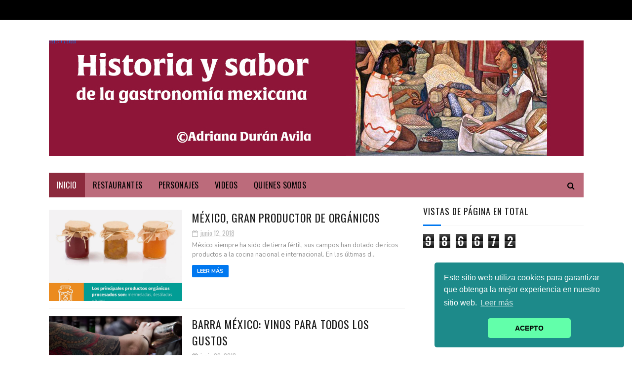

--- FILE ---
content_type: text/html; charset=UTF-8
request_url: https://www.historiaysabor.mx/b/stats?style=WHITE_TRANSPARENT&timeRange=ALL_TIME&token=APq4FmC8HrQR2MmwwL8p-naj0dx5QFFUBHOYyW-ACahd8466Vs2Z8YryBIO5FrFrld960jcGEiPhz8iBZ4X3EY-iEsiR2YzVGg
body_size: 12
content:
{"total":986672,"sparklineOptions":{"backgroundColor":{"fillOpacity":0.1,"fill":"#ffffff"},"series":[{"areaOpacity":0.3,"color":"#fff"}]},"sparklineData":[[0,3],[1,6],[2,10],[3,4],[4,6],[5,9],[6,3],[7,11],[8,10],[9,8],[10,6],[11,9],[12,5],[13,7],[14,8],[15,5],[16,4],[17,9],[18,9],[19,16],[20,20],[21,21],[22,12],[23,13],[24,6],[25,37],[26,11],[27,100],[28,31],[29,25]],"nextTickMs":3600000}

--- FILE ---
content_type: text/html; charset=utf-8
request_url: https://accounts.google.com/o/oauth2/postmessageRelay?parent=https%3A%2F%2Fwww.historiaysabor.mx&jsh=m%3B%2F_%2Fscs%2Fabc-static%2F_%2Fjs%2Fk%3Dgapi.lb.en.2kN9-TZiXrM.O%2Fd%3D1%2Frs%3DAHpOoo_B4hu0FeWRuWHfxnZ3V0WubwN7Qw%2Fm%3D__features__
body_size: 159
content:
<!DOCTYPE html><html><head><title></title><meta http-equiv="content-type" content="text/html; charset=utf-8"><meta http-equiv="X-UA-Compatible" content="IE=edge"><meta name="viewport" content="width=device-width, initial-scale=1, minimum-scale=1, maximum-scale=1, user-scalable=0"><script src='https://ssl.gstatic.com/accounts/o/2580342461-postmessagerelay.js' nonce="GmydX0e5d4irRQ7hFgiAIA"></script></head><body><script type="text/javascript" src="https://apis.google.com/js/rpc:shindig_random.js?onload=init" nonce="GmydX0e5d4irRQ7hFgiAIA"></script></body></html>

--- FILE ---
content_type: text/html; charset=utf-8
request_url: https://www.google.com/recaptcha/api2/aframe
body_size: 268
content:
<!DOCTYPE HTML><html><head><meta http-equiv="content-type" content="text/html; charset=UTF-8"></head><body><script nonce="lgRTqrt9J2DXLnwgHC3fZw">/** Anti-fraud and anti-abuse applications only. See google.com/recaptcha */ try{var clients={'sodar':'https://pagead2.googlesyndication.com/pagead/sodar?'};window.addEventListener("message",function(a){try{if(a.source===window.parent){var b=JSON.parse(a.data);var c=clients[b['id']];if(c){var d=document.createElement('img');d.src=c+b['params']+'&rc='+(localStorage.getItem("rc::a")?sessionStorage.getItem("rc::b"):"");window.document.body.appendChild(d);sessionStorage.setItem("rc::e",parseInt(sessionStorage.getItem("rc::e")||0)+1);localStorage.setItem("rc::h",'1769537847215');}}}catch(b){}});window.parent.postMessage("_grecaptcha_ready", "*");}catch(b){}</script></body></html>

--- FILE ---
content_type: text/javascript; charset=UTF-8
request_url: https://www.historiaysabor.mx/feeds/posts/summary?max-results=1&alt=json-in-script&callback=hitungtotaldata
body_size: 1361
content:
// API callback
hitungtotaldata({"version":"1.0","encoding":"UTF-8","feed":{"xmlns":"http://www.w3.org/2005/Atom","xmlns$openSearch":"http://a9.com/-/spec/opensearchrss/1.0/","xmlns$blogger":"http://schemas.google.com/blogger/2008","xmlns$georss":"http://www.georss.org/georss","xmlns$gd":"http://schemas.google.com/g/2005","xmlns$thr":"http://purl.org/syndication/thread/1.0","id":{"$t":"tag:blogger.com,1999:blog-7592448382272081097"},"updated":{"$t":"2025-11-21T07:34:29.594-08:00"},"category":[{"term":"Gastronomía"},{"term":"Gastronomía mexicana"},{"term":"Chiles en nogada"},{"term":"Día de muertos"},{"term":"día de la mujer"},{"term":"5 de mayo"},{"term":"6 de enero"},{"term":"8 de marzo"},{"term":"Agustín de Iturbide"},{"term":"Calaveras mexicanas"},{"term":"Frutas mexicanas"},{"term":"Frutos secos"},{"term":"Guadalupe Pérez san Vicente"},{"term":"Historia del chile en nogada"},{"term":"Ingredientes"},{"term":"Juan José Arreola"},{"term":"Laura Esquivel"},{"term":"Mexicana"},{"term":"Mujeres en la gastronomía mexicana"},{"term":"Mónica Lavin"},{"term":"Pan"},{"term":"Pan en México"},{"term":"Pan mexicano"},{"term":"Platillo mexicano"},{"term":"Restaurantes con chiles en nogada"},{"term":"Rosario Castellanos"},{"term":"Rosca de reyes"},{"term":"Salsas mexicanas"},{"term":"Tren el olivo"},{"term":"Tren presidencial"},{"term":"batalla de puebla"},{"term":"calaveras chefs"},{"term":"claveras literarias"},{"term":"día de reyes"},{"term":"escritoras de gastronomía"},{"term":"gastronomia"},{"term":"gastronomia de puebla"},{"term":"gastronomia poblana"},{"term":"mujeres mexicanas"},{"term":"nueces"},{"term":"panadería mexicana"},{"term":"puebla"},{"term":"salsas de México"},{"term":"temporada de chiles en nogada"},{"term":"tipos de pan"},{"term":"tren histórico"}],"title":{"type":"text","$t":"Historia y sabor"},"subtitle":{"type":"html","$t":""},"link":[{"rel":"http://schemas.google.com/g/2005#feed","type":"application/atom+xml","href":"https:\/\/www.historiaysabor.mx\/feeds\/posts\/summary"},{"rel":"self","type":"application/atom+xml","href":"https:\/\/www.blogger.com\/feeds\/7592448382272081097\/posts\/summary?alt=json-in-script\u0026max-results=1"},{"rel":"alternate","type":"text/html","href":"https:\/\/www.historiaysabor.mx\/"},{"rel":"hub","href":"http://pubsubhubbub.appspot.com/"},{"rel":"next","type":"application/atom+xml","href":"https:\/\/www.blogger.com\/feeds\/7592448382272081097\/posts\/summary?alt=json-in-script\u0026start-index=2\u0026max-results=1"}],"author":[{"name":{"$t":"Historia y Sabor"},"uri":{"$t":"http:\/\/www.blogger.com\/profile\/11214473245623848718"},"email":{"$t":"noreply@blogger.com"},"gd$image":{"rel":"http://schemas.google.com/g/2005#thumbnail","width":"16","height":"16","src":"https:\/\/img1.blogblog.com\/img\/b16-rounded.gif"}}],"generator":{"version":"7.00","uri":"http://www.blogger.com","$t":"Blogger"},"openSearch$totalResults":{"$t":"201"},"openSearch$startIndex":{"$t":"1"},"openSearch$itemsPerPage":{"$t":"1"},"entry":[{"id":{"$t":"tag:blogger.com,1999:blog-7592448382272081097.post-1264524720769833155"},"published":{"$t":"2024-11-16T07:08:00.000-08:00"},"updated":{"$t":"2025-10-17T08:49:32.128-07:00"},"title":{"type":"text","$t":"Cocina mexicana Patrimonio Inmaterial de la Humanidad"},"summary":{"type":"text","$t":"https:\/\/youtu.be\/c_e0MkIxVqIGracias a la riqueza en técnicas e ingredientes de la cocina mexicana, la cual preserva en su historia, actividades agrarias y rituales ancestrales, que sigue conservando a través del cultivo de la milpa y la chinampa, fue nombrada por la UNESCO un 16 de noviembre de 2010\u0026nbsp; \"Patrimonio Cultural e Inmaterial de la Humanidad\""},"link":[{"rel":"replies","type":"application/atom+xml","href":"https:\/\/www.historiaysabor.mx\/feeds\/1264524720769833155\/comments\/default","title":"Enviar comentarios"},{"rel":"replies","type":"text/html","href":"https:\/\/www.historiaysabor.mx\/2024\/11\/cocina-mexicana-patrimonio-inmaterial.html#comment-form","title":"0 comentarios"},{"rel":"edit","type":"application/atom+xml","href":"https:\/\/www.blogger.com\/feeds\/7592448382272081097\/posts\/default\/1264524720769833155"},{"rel":"self","type":"application/atom+xml","href":"https:\/\/www.blogger.com\/feeds\/7592448382272081097\/posts\/default\/1264524720769833155"},{"rel":"alternate","type":"text/html","href":"https:\/\/www.historiaysabor.mx\/2024\/11\/cocina-mexicana-patrimonio-inmaterial.html","title":"Cocina mexicana Patrimonio Inmaterial de la Humanidad"}],"author":[{"name":{"$t":"Historia y Sabor"},"uri":{"$t":"http:\/\/www.blogger.com\/profile\/11214473245623848718"},"email":{"$t":"noreply@blogger.com"},"gd$image":{"rel":"http://schemas.google.com/g/2005#thumbnail","width":"16","height":"16","src":"https:\/\/img1.blogblog.com\/img\/b16-rounded.gif"}}],"media$thumbnail":{"xmlns$media":"http://search.yahoo.com/mrss/","url":"https:\/\/img.youtube.com\/vi\/c_e0MkIxVqI\/default.jpg","height":"72","width":"72"},"thr$total":{"$t":"0"}}]}});